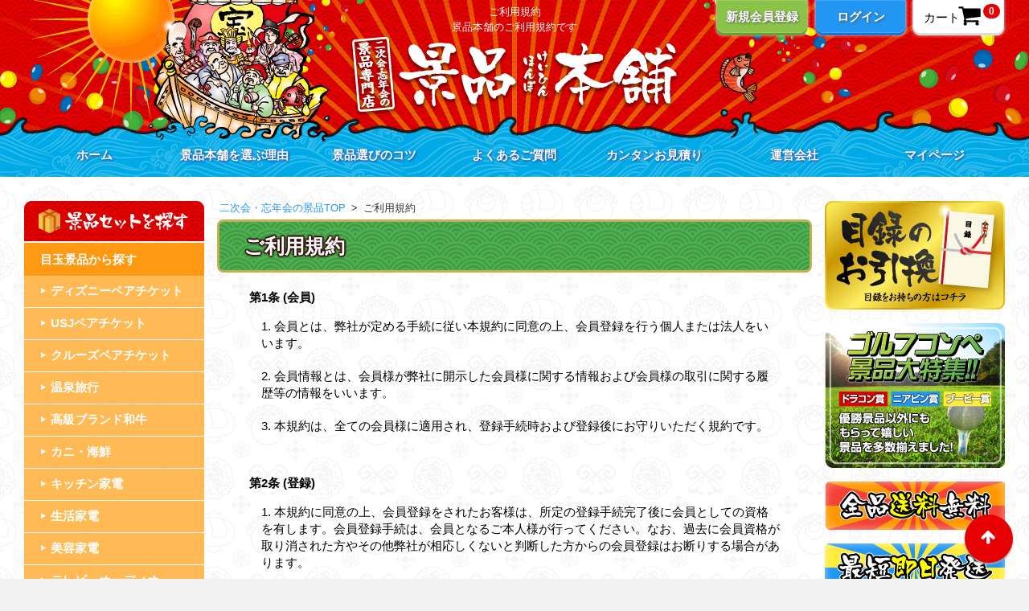

--- FILE ---
content_type: text/html; charset=UTF-8
request_url: https://k-hompo.com/terms
body_size: 10760
content:
<!doctype html>
<html lang="ja">
<head>
<meta charset="utf-8">
<title>
			ご利用規約｜景品本舗
	</title>

    <meta name="description" content="
					景品本舗のご利用規約です。景品本舗でお預かりしたお客様の個人情報は、当社在籍の個人情報保護士の教育の下、厳重に管理いたします。
			">

    <meta name="keywords" content="
									ご利用規約,
						景品本舗,景品,二次会,忘年会,ビンゴ,結婚式
			">

<meta http-equiv="X-UA-Compatible" content="IE=edge">


<meta name="google-site-verification" content="73kuKJgnHxsXgVTy53FGtH6JtVy-TSR9iPJoVgmOBjc">
<meta name="viewport" content="width=device-width, initial-scale=1">
<meta name="apple-mobile-web-app-title" content="景品本舗">
<meta name="format-detection" content="telephone=no">
<link rel="icon" href="/html/user_data/img/common/favicon.ico">
<link rel="apple-touch-icon" href="/html/user_data/img/common/apple-touch-icon.png">
<link rel="stylesheet" href="/html/template/default/css/bootstrap.custom.min.css?v=3.0.8">
<link rel="stylesheet" href="/html/template/default/css/slick.css?v=3.0.8">
<link rel="stylesheet" href="/html/template/default/css/default.css?v=3.0.8">
<link rel="stylesheet" href="/html/user_data/css/font-awesome.min.css">
<link rel="stylesheet" href="/html/user_data/css/style.css">
<!-- for original theme CSS -->


<!-- ▼ Google Analytics -->
<script>
	(function(i,s,o,g,r,a,m){i['GoogleAnalyticsObject']=r;i[r]=i[r]||function(){
	(i[r].q=i[r].q||[]).push(arguments)},i[r].l=1*new Date();a=s.createElement(o),
	m=s.getElementsByTagName(o)[0];a.async=1;a.src=g;m.parentNode.insertBefore(a,m)
	})(window,document,'script','https://www.google-analytics.com/analytics.js','ga');
	ga('create', 'UA-78501778-1', 'auto');
	ga('send', 'pageview');
</script>
<!-- ▲ Google Analytics -->
<!-- ▼ A8 -->
<script src="//statics.a8.net/a8sales/a8sales.js"></script>
<!-- ▲ A8 -->
</head>

<body class="terms">



<div id="wrapper">
    <header id="header">
		<div id="header_illust">
			<div class="header container-fluid inner">
																		    <!-- ▼ロゴ -->
            <div class="header_logo_area">
	<p>
					ご利用規約			</p>
	
	<p class="pc">
					景品本舗のご利用規約です
			</p>
	
			<div class="header_logo"><a href="https://k-hompo.com/"><img src="/html/user_data/img/common/logo.png" alt="二次会・忘年会の景品専門店　景品本舗"></a></div>
	</div>


        <!-- ▲ロゴ -->
    <!-- ▼ログインミニ -->
            <div class="drawer_block pc">
	<ul id="login_mini" class="clearfix">
					<li class="entry"><a href="https://k-hompo.com/entry">新規会員登録</a></li>
			<li class="log"><a href="https://k-hompo.com/mypage/login">ログイン</a></li>
			</ul>
</div>
        <!-- ▲ログインミニ -->
    <!-- ▼カート -->
            <div id="cart_area">

	<p class="clearfix cart-trigger">
		<a href="#cart">
			<span class="cart_txt pc">カート</span>
			<svg class="cb cb-shopping-cart">
				<use xlink:href="#cb-shopping-cart"/>
			</svg>
			<span class="badge">0</span>
			<svg class="cb cb-close">
				<use xlink:href="#cb-close"/>
			</svg>
			<br>
			
		</a>
	</p>
	
	<div id="cart" class="cart">
	<div class="inner">
						
					<div class="btn_area">
				<div class="message">
					<p class="errormsg bg-danger" style="margin-bottom: 20px;">
						現在カート内に<br>商品はございません。
					</p>
				</div>
			</div>
			</div>
	</div>
	
</div>
        <!-- ▲カート -->
    <!-- ▼メニュー -->
            
<nav id="main_menu" class="pc">
	<ul class="clearfix">
		<li><a class="front_page" href="https://k-hompo.com/">ホーム</a></li>
		<li><a class="service" href="https://k-hompo.com/service">景品本舗を選ぶ理由</a></li>
		<li><a class="choice" href="https://k-hompo.com/choice">景品選びのコツ</a></li>
		<li><a class="faq" href="https://k-hompo.com/faq">よくあるご質問</a></li>
		<li><a class="estimate" href="https://k-hompo.com/estimate">カンタンお見積り</a></li>
		<li><a class="company" href="https://k-hompo.com/company">運営会社</a></li>
		<li><a class="mypage" href="https://k-hompo.com/mypage" rel="nofollow">マイページ</a></li>
	</ul>
</nav>
        <!-- ▲メニュー -->

																	<p id="btn_menu"><a class="nav-trigger" href="#nav">Menu<span></span></a></p>
			</div>
		</div>
    </header>

    <div id="contents" class="theme_side_both">

		        		
        <div class="container-fluid inner">
                                        <div id="side_left" class="side">
                                            <!-- ▼カテゴリ -->
            



<nav id="side_category" class="clearfix">
	<p class="pc"><img src="/html/user_data/img/common/cat-head.png" alt="景品セットを探す" width="224" height="50"></p>
	<ul class="side_category_nav">
				<li>
					<div class="side_category_parent">
				<span>目玉景品</span><i class="sp fa fa-chevron-circle-down" aria-hidden="true"></i>
			</div>
							<ul class="side_category_child">
								<li>
					<a href="https://k-hompo.com/products/list?category_id=39">
				ディズニーペアチケット
			</a>
					</li>

								<li>
					<a href="https://k-hompo.com/products/list?category_id=40">
				USJペアチケット
			</a>
					</li>

								<li>
					<a href="https://k-hompo.com/products/list?category_id=41">
				クルーズペアチケット
			</a>
					</li>

								<li>
					<a href="https://k-hompo.com/products/list?category_id=43">
				温泉旅行
			</a>
					</li>

								<li>
					<a href="https://k-hompo.com/products/list?category_id=42">
				高級ブランド和牛
			</a>
					</li>

								<li>
					<a href="https://k-hompo.com/products/list?category_id=56">
				カニ・海鮮
			</a>
					</li>

								<li>
					<a href="https://k-hompo.com/products/list?category_id=60">
				キッチン家電
			</a>
					</li>

								<li>
					<a href="https://k-hompo.com/products/list?category_id=55">
				生活家電
			</a>
					</li>

								<li>
					<a href="https://k-hompo.com/products/list?category_id=59">
				美容家電
			</a>
					</li>

								<li>
					<a href="https://k-hompo.com/products/list?category_id=61">
				テレビ・オーディオ
			</a>
					</li>

								<li>
					<a href="https://k-hompo.com/products/list?category_id=58">
				ゲーム
			</a>
					</li>

								<li>
					<a href="https://k-hompo.com/products/list?category_id=57">
				iPad・Apple Watch等
			</a>
					</li>

						</ul>
			</li>

				<li>
					<div class="side_category_parent">
				<span>合計点数</span><i class="sp fa fa-chevron-circle-down" aria-hidden="true"></i>
			</div>
							<ul class="side_category_child">
								<li>
					<a href="https://k-hompo.com/products/list?category_id=31">
				単品
			</a>
					</li>

								<li>
					<a href="https://k-hompo.com/products/list?category_id=32">
				～3点
			</a>
					</li>

								<li>
					<a href="https://k-hompo.com/products/list?category_id=33">
				～5点
			</a>
					</li>

								<li>
					<a href="https://k-hompo.com/products/list?category_id=34">
				～7点
			</a>
					</li>

								<li>
					<a href="https://k-hompo.com/products/list?category_id=35">
				～10点
			</a>
					</li>

								<li>
					<a href="https://k-hompo.com/products/list?category_id=36">
				～15点
			</a>
					</li>

								<li>
					<a href="https://k-hompo.com/products/list?category_id=37">
				～20点
			</a>
					</li>

						</ul>
			</li>

				<li>
					<div class="side_category_parent">
				<span>合計金額</span><i class="sp fa fa-chevron-circle-down" aria-hidden="true"></i>
			</div>
							<ul class="side_category_child">
								<li>
					<a href="https://k-hompo.com/products/list?category_id=19">
				～1万円
			</a>
					</li>

								<li>
					<a href="https://k-hompo.com/products/list?category_id=20">
				～2万円
			</a>
					</li>

								<li>
					<a href="https://k-hompo.com/products/list?category_id=21">
				～3万円
			</a>
					</li>

								<li>
					<a href="https://k-hompo.com/products/list?category_id=22">
				～4万円
			</a>
					</li>

								<li>
					<a href="https://k-hompo.com/products/list?category_id=23">
				～5万円
			</a>
					</li>

								<li>
					<a href="https://k-hompo.com/products/list?category_id=24">
				～6万円
			</a>
					</li>

								<li>
					<a href="https://k-hompo.com/products/list?category_id=25">
				～7万円
			</a>
					</li>

								<li>
					<a href="https://k-hompo.com/products/list?category_id=26">
				～8万円
			</a>
					</li>

								<li>
					<a href="https://k-hompo.com/products/list?category_id=27">
				～9万円
			</a>
					</li>

								<li>
					<a href="https://k-hompo.com/products/list?category_id=28">
				～10万円
			</a>
					</li>

								<li>
					<a href="https://k-hompo.com/products/list?category_id=29">
				10万円～
			</a>
					</li>

						</ul>
			</li>

				<li>
					<div class="side_category_parent">
				<span>イベント</span><i class="sp fa fa-chevron-circle-down" aria-hidden="true"></i>
			</div>
							<ul class="side_category_child">
								<li>
					<a href="https://k-hompo.com/products/list?category_id=4">
				結婚式二次会
			</a>
					</li>

								<li>
					<a href="https://k-hompo.com/products/list?category_id=3">
				忘年会・新年会
			</a>
					</li>

								<li>
					<a href="https://k-hompo.com/products/list?category_id=38">
				ゴルフコンペ
			</a>
					</li>

						</ul>
			</li>

				<li>
					<div class="side_category_parent">
				<span>参加人数</span><i class="sp fa fa-chevron-circle-down" aria-hidden="true"></i>
			</div>
							<ul class="side_category_child">
								<li>
					<a href="https://k-hompo.com/products/list?category_id=45">
				10人前後
			</a>
					</li>

								<li>
					<a href="https://k-hompo.com/products/list?category_id=46">
				20人前後
			</a>
					</li>

								<li>
					<a href="https://k-hompo.com/products/list?category_id=47">
				30人前後
			</a>
					</li>

								<li>
					<a href="https://k-hompo.com/products/list?category_id=48">
				40人前後
			</a>
					</li>

								<li>
					<a href="https://k-hompo.com/products/list?category_id=49">
				50人前後
			</a>
					</li>

								<li>
					<a href="https://k-hompo.com/products/list?category_id=52">
				60人前後
			</a>
					</li>

								<li>
					<a href="https://k-hompo.com/products/list?category_id=50">
				70人前後
			</a>
					</li>

								<li>
					<a href="https://k-hompo.com/products/list?category_id=51">
				80人前後
			</a>
					</li>

								<li>
					<a href="https://k-hompo.com/products/list?category_id=53">
				90人前後
			</a>
					</li>

								<li>
					<a href="https://k-hompo.com/products/list?category_id=54">
				100人～
			</a>
					</li>

						</ul>
			</li>

		</ul>
</nav>
        <!-- ▲カテゴリ -->

                                    </div>
                        
            <div id="main">
                                                    <div id="main_top">
                            <!-- ▼パンくず -->
            
<div id="topicpath">
	<ol itemscope itemtype="http://schema.org/BreadcrumbList">
		<li itemprop="itemListElement" itemscope itemtype="http://schema.org/ListItem">
			<a href="https://k-hompo.com/" itemprop="item">
				<span itemprop="name">二次会・忘年会の景品TOP</span>
			</a>
			<meta itemprop="position" content="1">
		</li>
		<li itemprop="itemListElement" itemscope itemtype="http://schema.org/ListItem">
			<span itemprop="name">ご利用規約</span>
			<meta itemprop="position" content="2">
		</li>
	</ol>
</div>

        <!-- ▲パンくず -->

                    </div>
                                
                <div id="main_middle">
                    
<h1 class="page-heading">ご利用規約</h1>
<div class="page_contents">
					
	<dl>
	
		<dt>第1条 (会員)</dt>
		<dd>
			<ul>
				<li>会員とは、弊社が定める手続に従い本規約に同意の上、会員登録を行う個人または法人をいいます。</li>
				<li>会員情報とは、会員様が弊社に開示した会員様に関する情報および会員様の取引に関する履歴等の情報をいいます。</li>
				<li>本規約は、全ての会員様に適用され、登録手続時および登録後にお守りいただく規約です。</li>
			</ul>
		</dd>
		
		<dt>第2条 (登録)</dt>
		<dd>
			<ul>
				<li>本規約に同意の上、会員登録をされたお客様は、所定の登録手続完了後に会員としての資格を有します。会員登録手続は、会員となるご本人様が行ってください。なお、過去に会員資格が取り消された方やその他弊社が相応しくないと判断した方からの会員登録はお断りする場合があります。</li>
				<li>会員登録手続の際には、所定の入力フォームに必要事項を入力してください。会員情報の登録において、特殊記号・旧漢字・ローマ数字などはご使用になれません。これらの文字が登録された場合は弊社にて変更させて頂く場合がございます。</li>
				<li>パスワードの管理
					<ul>
						<li>パスワードは会員ご本人様のみが利用できるものとし、第三者に譲渡・貸与できないものとします。</li>
						<li>パスワードは、他人に知られることがないよう定期的に変更する等、会員ご本人様が責任をもって管理して頂くようお願い申し上げます</li>
						<li>パスワードを用いて弊社に対して行われた意思表示は、会員ご本人様の意思表示とみなされ、そのために生じる支払等は全て会員ご本人様の責任となります。</li>
					</ul>
				</li>
			</ul>
		</dd>

		<dt>第3条 (変更)</dt>
		<dd>
			<ul>
				<li>会員様は、お名前、ご住所など弊社に届け出た事項に変更があった場合には、会員専用ページにてご変更頂けるものとします。</li>
				<li>情報の変更がなされなかったことにより生じた損害について、弊社は一切責任を負いません。また、変更登録がなされた場合でも、変更登録前にすでに手続がなされた取引は、変更登録前の情報に基づいて行われますのでご注意ください。</li>
			</ul>
		</dd>
		
		<dt>第4条 (退会)</dt>
		<dd>
			<ul>
				<li>退会をご希望する場合には、会員ご本人様に退会手続きを行って頂きますようお願い申し上げます。所定の退会手続の終了後に、退会となります。</li>
			</ul>
		</dd>
		
		<dt>第5条 (会員資格の喪失及び賠償義務)</dt>
		<dd>
			<ul>
				<li>会員様が、会員登録の際に虚偽の情報を登録したとき、代金のお支払い債務を怠ったとき、その他弊社が会員様として不適当と認める事由があるときは、誠に恐れ入りますが、弊社は会員資格を取り消すことができるものとします。</li>
				<li>会員様が以下の各号に定める行為をされ、これにより弊社が損害を被った場合は、その損害を賠償する責任を負います。
					<ul>
						<li>会員ID、パスワードを不正に使用すること</li>
						<li>当サイトに不正アクセスして情報を改ざんしたり、当サイトに有害なコンピュータープログラムを送信するなどして、弊社の営業を妨害すること</li>
						<li>弊社が扱う商品の知的所有権を侵害する行為をすること</li>
						<li>その他、このご利用規約に反する行為をすること</li>
					</ul>
				</li>
			</ul>
		</dd>
		
		<dt>第6条 (会員情報の取扱い)</dt>
		<dd>
			<ul>
				<li>弊社は、原則として会員情報を会員様の事前の同意なく第三者に対して開示することはありません。ただし、次の各号の場合には、会員様の事前の同意なく弊社は会員情報その他のお客様情報を開示できるものとします。
					<ul>
						<li>法令に基づき開示を求められた場合</li>
						<li>弊社の権利、利益、名誉等を保護するために必要であると弊社が判断した場合</li>
					</ul>
				</li>
				<li>会員情報につきましては、弊社在籍の個人情報保護士の教育の下、弊社が厳重に管理します。弊社は、会員情報を、会員様へのサービス提供、サービス内容の向上、サービスの利用促進、およびサービスの健全かつ円滑な運営の確保を図る目的のために、弊社において利用することができるものとします。</li>
				<li>弊社は、会員様に対して、メールマガジンその他の方法による情報のご提供(広告を含みます)を行うことができるものとします。会員様が情報提供を希望されない場合は、弊社所定の方法に基づきその旨をお知らせ頂ければ、情報のご提供を停止します。ただし、本サービス運営に必要な情報提供につきましては、会員様の希望により停止をすることはできません。</li>
			</ul>
		</dd>
		
		<dt>第7条 (禁止事項)</dt>
		<dd>
			<ul>
				<li>本サービスの利用に際して、会員様に対し次の各号の行為を行うことを禁止します。
					<ul>
						<li>法令または本規約、本サービスご利用上のご注意、本サービスでのお買い物上のご注意、その他本規約等に違反すること</li>
						<li>弊社、およびその他の第三者の権利、利益、名誉等を損ねること</li>
						<li>青少年の心身に悪影響を及ぼす恐れがある行為、その他公序良俗に反する行為を行うこと</li>
						<li>他の利用者その他の第三者に迷惑となる行為や不快感を抱かせる行為を行うこと</li>
						<li>虚偽の情報を入力すること</li>
						<li>有害なコンピュータープログラム、メール等を送信または書き込むこと</li>
						<li>弊社のサーバーその他のコンピューターに不正にアクセスすること</li>
						<li>パスワードを第三者に貸与・譲渡すること、または第三者と共用すること</li>
						<li>その他弊社が不適切と判断すること</li>
					</ul>
				</li>
			</ul>
		</dd>
		
		<dt>第8条 (サービスの中断・停止等)</dt>
		<dd>
			<ul>
				<li>弊社は、本サービスの稼動状態を良好に保つために、次の各号の一に該当する場合、予告なしに、本サービスの提供全てあるいは一部を停止することがあります。
					<ul>
						<li>システムの定期保守および緊急保守のために必要な場合</li>
						<li>システムに負荷が集中した場合</li>
						<li>火災、停電、第三者による妨害行為などによりシステムの運用が困難になった場合</li>
						<li>その他、止むを得ずシステムの停止が必要と弊社が判断した場合</li>
					</ul>
				</li>
			</ul>
		</dd>
		
		<dt>第9条 (サービスの変更・廃止)</dt>
		<dd>
			<ul>
				<li>弊社は、その判断によりサービスの全部または一部を事前の通知なく、適宜変更・廃止できるものとします。</li>
			</ul>
		</dd>
		
		<dt>第10条 (免責)</dt>
		<dd>
			<ul>
				<li>通信回線やコンピューターなどの障害によるシステムの中断・遅滞・中止・データの消失、データへの不正アクセスにより生じた損害、その他弊社のサービスに関して弊社が意図せず会員様に生じた損害について、誠に恐れ入りますが弊社は一切責任を負わないものとします。</li>
				<li>弊社は、弊社のウェブページ・サーバー・ドメインなどから送られるメール及びコンテンツに、弊社の意図しないコンピューターウィルスなどの有害なものが、一切含まれていないことを保証いたしません。</li>
				<li>会員様が本規約等に違反したことによって生じた損害については、弊社は一切責任を負いません。</li>
			</ul>
		</dd>
		
		<dt>第11条 (本規約の改定)</dt>
		<dd>
			<ul>
				<li>弊社は、弊社がより良いサービスをお客様にご提供するために必要と判断した場合に、本規約を任意に改定、または補充する事ができるものとします。本規約の改定または補充は、改定後の本規約または補充規約を弊社所定のサイトに掲示したときにその効力を生じるものとします。この場合、会員様は、改定後の規約および補充規約にお従い頂くものと致します。</li>
			</ul>
		</dd>
		
		<dt>第12条 (準拠法、管轄裁判所)</dt>
		<dd>
			<ul>
				<li>本規約に関して紛争が生じた場合、弊社とお客様双方が誠意を持って円満に解決することを目指すものとします。また、弊社本店所在地を管轄する地方裁判所を第一審の専属的合意管轄裁判所とします。</li>
			</ul>
		</dd>
	
	</dl>

	<div class="row no-padding mT-30">
		<div class="btn_group col-sm-offset-4 col-sm-4">
			<p><a href="https://k-hompo.com/" class="btn btn-info btn-block">トップページへ</a></p>
		</div>
	</div>
	
</div>


                </div>

                                                            </div>

                                        <div id="side_right" class="side">
                                            <!-- ▼新着情報 -->
            
<div id="side_free_area">

	<!-- ▼目録引換 -->
	<div class="pc">
		<a href="https://k-hompo.com/exchange"><img src="/html/user_data/img/common/exchange.png" alt="目録のお引換はこちら"></a>
	</div>
	<!-- ▲目録引換 -->

	<div class="golf">
		<a class="clearfix" href="https://k-hompo.com/products/list?category_id=38">
			<img src="/html/user_data/img/common/golf1.png" alt="ゴルフコンペ景品大特集">
			<img src="/html/user_data/img/common/golf2.png" alt="優勝賞品以外にももらってうれしい景品を多数揃えました！">
		</a>
	</div>


	<div class="pc">
		<img src="/html/user_data/img/common/free-shipping.png" alt="全品送料無料">
	</div>

	<div class="pc">
		<img src="/html/user_data/img/common/same-day.png" alt="最短即日発送">
	</div>

	<!-- ▼新着情報 -->
	<div class="news_contents">
		<div id="news_area">
			<div class="pc"><img src="/html/user_data/img/common/news-head.png" alt="新着情報" width="224" height="50"></div>
			<div class="accordion">
				<div class="newslist">

										<dl>
						<dt class="noclick">
							<span class="date">2025/12/02</span>
							<span class="news_title">
								年末年始（12/26～1/6）お休みのお知らせ
							</span>
														<span class="angle-circle"><svg class="cb cb-angle-down"><use xlink:href="#cb-angle-down" /></svg></span>
													</dt>
												<dd>弊社では12/26～1/6の間、年末年始の休暇を頂いております。<br />
<br />
休暇中に頂いたお問い合わせ及びご注文については、1/7以降に順次ご対応させて頂きます。<br />
<br />
ご不便をおかけする事も多々あるかと存じますが、何卒ご了承の程を賜りますようお願い申し上げます。
													</dd>
											</dl>
										<dl>
						<dt class="noclick">
							<span class="date">2025/08/04</span>
							<span class="news_title">
								夏季休業（8/9～8/19）のお知らせ
							</span>
														<span class="angle-circle"><svg class="cb cb-angle-down"><use xlink:href="#cb-angle-down" /></svg></span>
													</dt>
												<dd>平素は格別のお引き立てをいただき厚く御礼申し上げます。<br />
弊社では誠に勝手ながら下記日程を夏季休業とさせていただきます。<br />
<br />
2025/8/9〜2025/8/19<br />
<br />
休業期間中にいただいたご注文については営業開始日以降に順次対応させていただきます。<br />
皆様には大変ご不便をおかけいたしますが何卒ご理解の程お願い申し上げます。
													</dd>
											</dl>
										<dl>
						<dt class="noclick">
							<span class="date">2025/04/28</span>
							<span class="news_title">
								GW（5/3～5/6）お休みのお知らせ
							</span>
														<span class="angle-circle"><svg class="cb cb-angle-down"><use xlink:href="#cb-angle-down" /></svg></span>
													</dt>
												<dd>弊社では5/3～5/6の間、GW休暇を頂いております。<br />
<br />
休暇中に頂いたお問い合わせ及びご注文については、 連休明け以降に順次ご対応させて頂きます。<br />
<br />
ご不便をおかけする事も多々あるかと存じますが、何卒ご了承の程を賜りますようお願い申し上げます。
													</dd>
											</dl>
										<dl>
						<dt class="noclick">
							<span class="date">2024/12/04</span>
							<span class="news_title">
								年末年始（12/27～1/5）お休みのお知らせ
							</span>
														<span class="angle-circle"><svg class="cb cb-angle-down"><use xlink:href="#cb-angle-down" /></svg></span>
													</dt>
												<dd>弊社では12/27～1/5の間、年末年始の休暇を頂いております。<br />
<br />
休暇中に頂いたお問い合わせ及びご注文については、1/6以降に順次ご対応させて頂きます。<br />
<br />
ご不便をおかけする事も多々あるかと存じますが、何卒ご了承の程を賜りますようお願い申し上げます。
													</dd>
											</dl>
										<dl>
						<dt class="noclick">
							<span class="date">2024/09/06</span>
							<span class="news_title">
								臨時休業（9/19～9/22）のお知らせ
							</span>
														<span class="angle-circle"><svg class="cb cb-angle-down"><use xlink:href="#cb-angle-down" /></svg></span>
													</dt>
												<dd>平素は格別のお引き立てをいただき厚く御礼申し上げます。<br />
弊社では誠に勝手ながら下記日程を、全社社内研修につき臨時休業とさせていただきます。<br />
※コールセンターによる電話受付のみ行っております<br />
<br />
2024/9/19（木）〜2024/9/22（日）<br />
<br />
休業期間中にいただいたご注文については営業開始日以降に順次対応させていただきます。<br />
皆様には大変ご不便をおかけいたしますが何卒ご理解の程お願い申し上げます。
													</dd>
											</dl>
										<dl>
						<dt class="noclick">
							<span class="date">2024/08/01</span>
							<span class="news_title">
								夏季休業（8/9～8/18）のお知らせ
							</span>
														<span class="angle-circle"><svg class="cb cb-angle-down"><use xlink:href="#cb-angle-down" /></svg></span>
													</dt>
												<dd>平素は格別のお引き立てをいただき厚く御礼申し上げます。<br />
弊社では誠に勝手ながら下記日程を夏季休業とさせていただきます。<br />
<br />
2024/8/9〜2024/8/18<br />
<br />
休業期間中にいただいたご注文については営業開始日以降に順次対応させていただきます。<br />
皆様には大変ご不便をおかけいたしますが何卒ご理解の程お願い申し上げます。
													</dd>
											</dl>
										<dl>
						<dt class="noclick">
							<span class="date">2023/12/19</span>
							<span class="news_title">
								年末年始（12/30～1/8）お休みのお知らせ
							</span>
														<span class="angle-circle"><svg class="cb cb-angle-down"><use xlink:href="#cb-angle-down" /></svg></span>
													</dt>
												<dd>弊社では12/30～1/8の間、誠に勝手ながら年末年始の休暇を頂いております。<br />
<br />
休暇中に頂いたお問い合わせについては、1/9以降に順次ご対応させて頂きます。<br />
<br />
ご不便をおかけする事も多々あるかと存じますが、何卒ご了承の程を賜りますようお願い申し上げます。
													</dd>
											</dl>
										<dl>
						<dt class="noclick">
							<span class="date">2023/09/16</span>
							<span class="news_title">
								9/20～9/22休業のお知らせ
							</span>
														<span class="angle-circle"><svg class="cb cb-angle-down"><use xlink:href="#cb-angle-down" /></svg></span>
													</dt>
												<dd>9/20～9/22の間、全社社内研修の為、営業をお休みさせて頂きます。<br />
その間頂いたご注文に関しては、週明け営業日9/25以降の発送となります。<br />
ご了承の程をお願い申し上げます。
													</dd>
											</dl>
										<dl>
						<dt class="noclick">
							<span class="date">2023/08/04</span>
							<span class="news_title">
								夏季休業（8/11～8/16）のお知らせ
							</span>
														<span class="angle-circle"><svg class="cb cb-angle-down"><use xlink:href="#cb-angle-down" /></svg></span>
													</dt>
												<dd>平素は格別のお引き立てをいただき厚く御礼申し上げます。<br />
弊社では誠に勝手ながら下記日程を夏季休業とさせていただきます。<br />
※コールセンターによる電話受付のみ行っております<br />
<br />
2023/8/11（金）〜2023/8/16（水）<br />
<br />
休業期間中にいただいたお問合せについては営業開始日以降に順次回答させていただきます。<br />
皆様には大変ご不便をおかけいたしますが何卒ご理解の程お願い申し上げます。
													</dd>
											</dl>
										<dl>
						<dt class="noclick">
							<span class="date">2022/08/01</span>
							<span class="news_title">
								夏季休業（8/9〜8/15）のお知らせ
							</span>
														<span class="angle-circle"><svg class="cb cb-angle-down"><use xlink:href="#cb-angle-down" /></svg></span>
													</dt>
												<dd>平素は格別のお引き立てをいただき厚く御礼申し上げます。<br />
<br />
弊社では誠に勝手ながら下記日程を夏季休業とさせていただきます。<br />
<br />
2022/8/9（火）〜20228/15（月）<br />
<br />
休業期間中にいただいたご注文については営業開始日以降に順次発送させていただきます。<br />
<br />
皆様には大変ご不便をおかけいたしますが何卒ご理解の程お願い申し上げます。
													</dd>
											</dl>
										<dl>
						<dt class="noclick">
							<span class="date">2020/09/01</span>
							<span class="news_title">
								発送遅延と運営体制についてのお知らせ
							</span>
														<span class="angle-circle"><svg class="cb cb-angle-down"><use xlink:href="#cb-angle-down" /></svg></span>
													</dt>
												<dd>新型コロナウィルスの影響により大幅に新規ご注文が減っている状況を受けまして、現在当番制での出勤体制を取っております。そのため、ご注文の時期によっては商品発送までの期間が、誠に恐縮ですが通常より長くなる場合がございます。何卒、お急ぎの場合は事前にお問い合わせくださいますよう心よりお願い申し上げます。
													</dd>
											</dl>
										<dl>
						<dt class="noclick">
							<span class="date">2018/05/08</span>
							<span class="news_title">
								クレジットカード決済システムメンテナンスのお知らせ
							</span>
														<span class="angle-circle"><svg class="cb cb-angle-down"><use xlink:href="#cb-angle-down" /></svg></span>
													</dt>
												<dd>5月20日午前1時～7時の間、クレジットカード会社によるシステムメンテナンスの為、銀行振込しかご利用いただけません。7時以降はご利用いただけるようになります。ご迷惑をおかけして大変申し訳ございませんが、ご了承くださいますようお願い申し上げます。
													</dd>
											</dl>
										<dl>
						<dt>
							<span class="date">2017/05/06</span>
							<span class="news_title">
								ブログ記事「クルージングを景品にする時の注意点」を執筆しました！
							</span>
														<span class="angle-circle"><svg class="cb cb-angle-down"><use xlink:href="#cb-angle-down" /></svg></span>
													</dt>
												<dd>ぜひご参考にして下さい！
															<p>
									<a href="https://k-hompo.com/blog/104" >→詳しくはこちら</a>
								</p>
													</dd>
											</dl>
										<dl>
						<dt class="noclick">
							<span class="date">2017/04/17</span>
							<span class="news_title">
								ブログ記事「2017年度・景品人気ランキング」を執筆しました！
							</span>
														<span class="angle-circle"><svg class="cb cb-angle-down"><use xlink:href="#cb-angle-down" /></svg></span>
													</dt>
												<dd>
															<p>
									<a href="https://k-hompo.com/blog/87" >→詳しくはこちら</a>
								</p>
													</dd>
											</dl>
										<dl>
						<dt class="noclick">
							<span class="date">2017/04/17</span>
							<span class="news_title">
								4/23　午前1～7時の間、メンテナンスの為クレジットカード決済がご利用頂けません
							</span>
														<span class="angle-circle"><svg class="cb cb-angle-down"><use xlink:href="#cb-angle-down" /></svg></span>
													</dt>
												<dd>決済代行会社によるシステムメンテナンスの為、4/23 午前1～7時の間、クレジットカードでのご決済がご利用頂けません。誠に恐れ入りますが、何卒ご了承下さいますようお願い申し上げます。
													</dd>
											</dl>
										<dl>
						<dt>
							<span class="date">2017/04/16</span>
							<span class="news_title">
								単品の景品数を大幅に増やしました。
							</span>
														<span class="angle-circle"><svg class="cb cb-angle-down"><use xlink:href="#cb-angle-down" /></svg></span>
													</dt>
												<dd>より柔軟なセットをお客様ご自身で組めるよう、単品の景品数を大幅に増やしました！
															<p>
									<a href="https://k-hompo.com/products/list?category_id=31" >→詳しくはこちら</a>
								</p>
													</dd>
											</dl>
										<dl>
						<dt class="noclick">
							<span class="date">2017/04/16</span>
							<span class="news_title">
								お米の景品をリニューアルしました！
							</span>
														<span class="angle-circle"><svg class="cb cb-angle-down"><use xlink:href="#cb-angle-down" /></svg></span>
													</dt>
												<dd>
															<p>
									<a href="https://k-hompo.com/blog/62" >→詳しくはこちら</a>
								</p>
													</dd>
											</dl>
										<dl>
						<dt>
							<span class="date">2016/08/26</span>
							<span class="news_title">
								ブログ記事「二次会景品の目玉と言えば？？」を執筆しました！
							</span>
														<span class="angle-circle"><svg class="cb cb-angle-down"><use xlink:href="#cb-angle-down" /></svg></span>
													</dt>
												<dd>景品のプロ、パーティのプロとして、二次会で盛り上がり間違いなしの景品をご紹介しています！
															<p>
									<a href="https://k-hompo.com/blog/24" target="_blank">→詳しくはこちら</a>
								</p>
													</dd>
											</dl>
										<dl>
						<dt>
							<span class="date">2016/06/20</span>
							<span class="news_title">
								スタッフブログを開設しました。
							</span>
														<span class="angle-circle"><svg class="cb cb-angle-down"><use xlink:href="#cb-angle-down" /></svg></span>
													</dt>
												<dd>景品に関するお役立ち情報や、日々の事などを記事にして掲載しております。
															<p>
									<a href="https://k-hompo.com/blog/" >→詳しくはこちら</a>
								</p>
													</dd>
											</dl>
										<dl>
						<dt class="noclick">
							<span class="date">2016/06/03</span>
							<span class="news_title">
								新商品を販売開始しました。
							</span>
														<span class="angle-circle"><svg class="cb cb-angle-down"><use xlink:href="#cb-angle-down" /></svg></span>
													</dt>
												<dd>合計436点の景品セットをラインナップしました！
													</dd>
											</dl>
										<dl>
						<dt class="noclick">
							<span class="date">2016/05/16</span>
							<span class="news_title">
								サイトデザインをリニューアルしました。
							</span>
														<span class="angle-circle"><svg class="cb cb-angle-down"><use xlink:href="#cb-angle-down" /></svg></span>
													</dt>
												<dd>パソコン版スマートフォン版ともに大幅にリニューアルしました。
													</dd>
											</dl>
					
				</div>
			</div>
		</div>
	</div>
	<!-- ▲新着情報 -->

	<!-- ▼目録引換 -->
	<div class="exchange sp">
		<a href="https://k-hompo.com/exchange"><img src="/html/user_data/img/common/sp-exchange.png" alt="目録のお引換はこちら"></a>
	</div>
	<!-- ▲目録引換 -->
	
</div>
        <!-- ▲新着情報 -->

                                    </div>
                        
                                        <div id="contents_bottom">
                                            <!-- ▼ご利用案内 -->
            
<div id="guide_area" class="pc">
	<h2 class="txt_center"><img src="/html/user_data/img/common/guide-h3.gif" alt="景品本舗 ご利用案内"></h2>
	<div class="clearfix">
	
		<dl id="guide_area_left">
			<dt>お支払いについて</dt>
			<dd>
				<p>以下の3種類のお支払方法をご用意しております。</p>
				<ul>
					<li>クレジットカード <img src="/html/user_data/img/common/payment.png" alt="Visa MasterCard Jcb AmericanExpress DinersClub"></li>
					<li>代金引換 (手数料330円)</li>
					<li>銀行振込</li>
				</ul>
				<div>
					<p>【銀行】ゆうちょ銀行　〇一八店</p>
					<p>【口座】普通　7010677</p>
					<p>【名義】株式会社2次会本舗</p>
				</div>
			</dd>
			<dt>お届け期間について</dt>
			<dd>
				<p>ご入金確認後、即日～3営業日内に発送いたします。</p>
				<p>在庫切れにより、ご注文後当店よりお届けが遅れてしまう旨のご連絡を差し上げる場合もございます。</p>
			</dd>
		</dl>
		
		<dl id="guide_area_center">
			<dt>目録商品の引換について</dt>
			<dd>
				<p>フォームまたはお電話にて、目録に記載の引換番号とお届け先をお知らせ頂ければ、後日ご指定の住所にお届け致します。</p>
			</dd>
			<dt>送料について</dt>
			<dd>
				<p>全国送料無料となっております。</p>
			</dd>
			<dt>配送について</dt>
			<dd>
				<p>お届け日のご指定がある場合は、ご注文時の「お問い合わせ欄」にご記入下さいませ。</p>
				<p>全国送料無料を実現するため配送業者と特別な提携を行っている関係上、確実な時間帯指定が出来ない状況にございますがご了承下さいませ。</p>
			</dd>
		</dl>
		
		<dl id="guide_area_right">
			<dt>返品・交換について</dt>
			<dd>
				<p>不良品や破損品など、万が一商品に不備があった場合は、大変お手数ですが商品到着から一週間以内にご連絡を下さいませ。</p>
				<p>送料着払いにて弊社にご返送頂ければ、確認の上早急に新しい商品をお送りさせて頂きます。</p>
			</dd>
			<dt>お客様都合による返品について</dt>
			<dd>
				<p>送料・振込手数料などはお客様負担となってしまいますが、返品をご希望の場合は商品到着から一週間以内にご連絡下さいませ。</p>
				<p>弊社へ商品が返送され次第、商品代金をご返金させて頂きます。</p>
				<p>尚、未開封・未使用の場合に限らせて頂いております。</p>
			</dd>
		</dl>

	</div>
</div>
        <!-- ▲ご利用案内 -->

                                    </div>
                        
        </div>

        <footer id="footer">
                                                            <!-- ▼フッター -->
            
<div class="footer_sun">
	<div class="footer_wave">
		<div class="container-fluid inner">
			<img class="footer_ship pc" src="/html/user_data/img/common/footer-ship.png" alt="景品本舗　七福神">
			<div class="drawer_block">
				<ul>
					<li><a href="https://k-hompo.com/">ホーム</a></li>
					<li><a href="https://k-hompo.com/service">景品本舗を選ぶ理由</a></li>
					<li><a href="https://k-hompo.com/choice">景品選びのコツ</a></li>
					<li><a href="https://k-hompo.com/faq">よくあるご質問</a></li>
					<li><a href="https://k-hompo.com/estimate">カンタンお見積り</a></li>
					<li><a href="https://k-hompo.com/company">運営会社</a></li>
					<li><a href="https://k-hompo.com/mypage" rel="nofollow">マイページ</a></li>
										<li><a href="https://k-hompo.com/exchange">目録のお引換</a></li>
					<li><a href="https://k-hompo.com/privacy">プライバシーポリシー</a></li>
					<li><a href="/blog/">スタッフブログ</a></li>
					<li><a href="https://k-hompo.com/contact">お問い合わせ</a></li>
					<li><a href="https://k-hompo.com/law">特定商取引法に基づく表記</a></li>
				</ul>
			</div>
			<div class="footer_logo_area">
				<p class="copyright">
					<small>Copyright &copy; 2jikai-Hompo Inc.<span class="pc"> All Rights Reserved.</span></small>
				</p>
			</div>
		</div>
	</div>
</div>

        <!-- ▲フッター -->

                                        
        </footer>

    </div>

    <div id="drawer" class="drawer sp">
    </div>

</div>

<div id="go_top"><a><i class="fa fa-arrow-up fa-lg" aria-hidden="true"></i></a></div>

<div class="overlay"></div><script src="//ajax.googleapis.com/ajax/libs/jquery/1.11.3/jquery.min.js"></script>
<script>window.jQuery || document.write('<script src="/html/template/default/js/vendor/jquery-1.11.3.min.js?v=3.0.8"><\/script>')</script>
<script src="/html/template/default/js/vendor/bootstrap.custom.min.js?v=3.0.8"></script>
<script src="/html/template/default/js/vendor/slick.min.js?v=3.0.8"></script>
<script src="/html/template/default/js/function.js?v=3.0.8"></script>
<script src="/html/template/default/js/eccube.js?v=3.0.8"></script>
<script>
	// 外部ファイル化したらカートアイコンが消える
	$(function () {
		$('#drawer').append($('.drawer_block').clone(true).children());
		$.ajax({
			url: '/html/template/default/img/common/svg.html',
			type: 'GET',
			dataType: 'html',
		}).done(function(data){
			$('body').prepend(data);
		}).fail(function(data){
		});
	});
</script>
<script src="/html/user_data/js/spmenu.js"></script>
<script src="/html/user_data/js/gotop.js"></script>



</body>
</html>


--- FILE ---
content_type: application/javascript
request_url: https://k-hompo.com/html/user_data/js/gotop.js
body_size: 51
content:
// クリックでtopへスクロール
$(function () {
	$('#go_top a').click(
		function() {
			$('html,body').animate({scrollTop:0},'normal');
		}
	);
});

--- FILE ---
content_type: text/plain
request_url: https://www.google-analytics.com/j/collect?v=1&_v=j102&a=2106126506&t=pageview&_s=1&dl=https%3A%2F%2Fk-hompo.com%2Fterms&ul=en-us%40posix&dt=%E3%81%94%E5%88%A9%E7%94%A8%E8%A6%8F%E7%B4%84%EF%BD%9C%E6%99%AF%E5%93%81%E6%9C%AC%E8%88%97&sr=1280x720&vp=1280x720&_u=IEBAAEABAAAAACAAI~&jid=455202164&gjid=591767436&cid=2139368412.1768822107&tid=UA-78501778-1&_gid=1464066139.1768822107&_r=1&_slc=1&z=630300882
body_size: -449
content:
2,cG-KD5WYFK30T

--- FILE ---
content_type: application/javascript
request_url: https://k-hompo.com/html/user_data/js/spmenu.js
body_size: 778
content:
// SP用プルダウンスクリプト
$(function() {
	if ($('.side_category_nav li').css('float') == 'left') { // float:left、つまりSP版になっている時のみ実行
		$('.side_category_parent').on('click', function() {
			$(this).next('ul:not(:animated)').slideToggle('fast');
			//$(this).children('span').toggleClass('open');
			$(this).children('i').toggleClass('fa-chevron-circle-down');
			$(this).children('i').toggleClass('fa-chevron-circle-up');

			// メニューをクリックしたら他のメニューを閉じ、アイコンも変更
			$('.side_category_child').not($(this).next('.side_category_child')).slideUp('fast');
			$('.side_category_parent').children('i').not($(this).children('i')).removeClass('fa-chevron-circle-up');
			$('.side_category_parent').children('i').not($(this).children('i')).addClass('fa-chevron-circle-down');
		});
	}
});